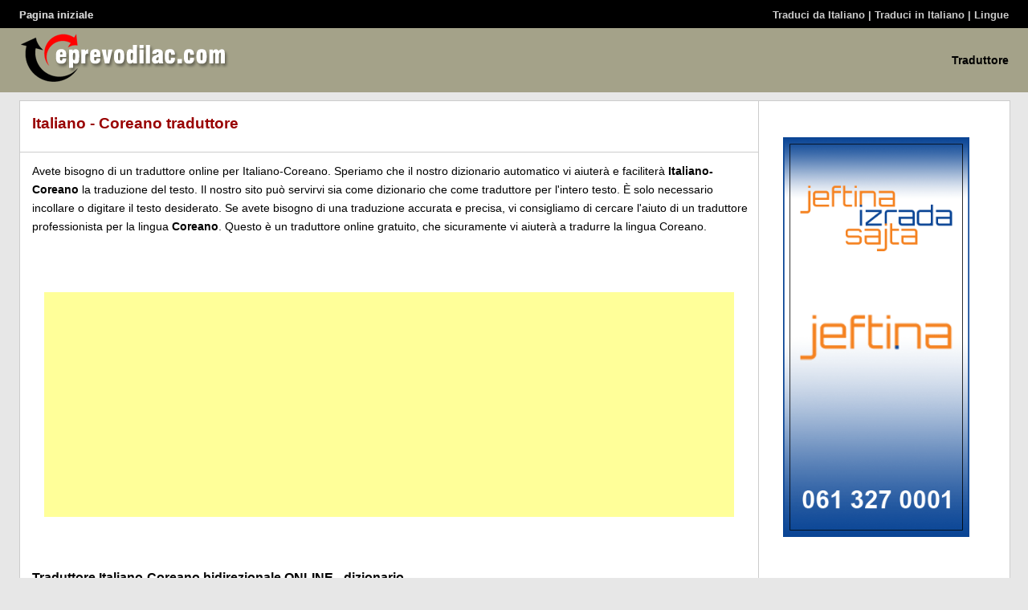

--- FILE ---
content_type: text/html; charset=UTF-8
request_url: https://it.eprevodilac.com/prevodilac-italijanski-korejski
body_size: 3043
content:
<!DOCTYPE html PUBLIC "-//W3C//DTD XHTML 1.0 Transitional//EN" "http://www.w3.org/TR/xhtml1/DTD/xhtml1-transitional.dtd">
<!--[if lt IE 7]> <html class="ie6 oldie"> <![endif]-->
<!--[if IE 7]>    <html class="ie7 oldie"> <![endif]-->
<!--[if IE 8]>    <html class="ie8 oldie"> <![endif]-->
<!--[if gt IE 8]><!-->
<html xmlns="http://www.w3.org/1999/xhtml" class="">
<!--<![endif]-->
<head>
<!-- Global Site Tag (gtag.js) - Google Analytics -->
<script async src="https://www.googletagmanager.com/gtag/js?id=UA-107576046-2"></script>
<script>
  window.dataLayer = window.dataLayer || [];
  function gtag(){dataLayer.push(arguments);}
  gtag('js', new Date());

  gtag('config', 'UA-107576046-2');
</script>
<meta http-equiv="Content-Type" content="text/html; charset=utf-8" />
<meta name="viewport" content="width=device-width, initial-scale=1">
<title>Italiano - Coreano traduttore di testi | Traduttore online | Dizionario gratuito</title>
<meta name="description" content="Speriamo che il nostro dizionario automatico vi aiuterà e faciliterà Italiano-Coreano la traduzione del testo. Se avete bisogno di una traduzione accurata e precisa, vi consigliamodi cercare l'aiuto di un traduttore professionista per la lingua Coreano." />
<meta name="keywords" content="traduttore, online, traduzione, Italiano, Coreano" />
<link href="boilerplate.css" rel="stylesheet" type="text/css">
<link href="novi-stilovi.css" rel="stylesheet" type="text/css">
<!--[if lt IE 9]>
<script src="//html5shiv.googlecode.com/svn/trunk/html5.js"></script>
<![endif]-->
<script async src="respond.min.js"></script>
<script async type="text/javascript" src="jezici.js"></script>
</head>
<body > 
<div class="gridContainer clearfix">
<div id="veze_mob_tab" class="fluid"><a href="sve-veze"><img src="slike/meni.gif" alt="Veze, Links" /></a></div>
<div id="leve_veze" class="fluid"><a href="https://it.eprevodilac.com">Pagina iniziale</a></div>

<div id="desne_veze" class="fluid">

<a href="prevedi-sa-srpskog">

Traduci da Italiano</a> | <a href="prevedi-na-srpski">

Traduci in Italiano</a>


 | <a href="ostali-jezici">Lingue</a>

</div>

<div id="logo" class="fluid"><a href="/"><img src="slike/logo.gif" alt="Traduttore, Dizionario, Traduzione di testi, traduttore online" title="Traduttore, Dizionario, Traduzione di testi, traduttore online" /></a></div><div id="logo_veze" class="fluid"><a href="https://it.eprevodilac.com/prevodilac-italijanski-engleski">Traduttore</a></div><div id="bela_podloga" class="fluid">
<div id="levi_stubac" class="fluid">
<h1>Italiano - Coreano traduttore</h1>
<p class="linija_pasus">&nbsp;</p>
<p class="tekst">
Avete bisogno di un traduttore online per Italiano-Coreano. 
Speriamo che il nostro dizionario automatico vi aiuterà e faciliterà 
<strong>Italiano-Coreano</strong> la traduzione del testo. 
Il nostro sito può servirvi sia come dizionario che come traduttore per l'intero testo. 
È solo necessario incollare o digitare il testo desiderato. Se avete bisogno di una traduzione accurata e precisa, vi consigliamo 
di cercare l'aiuto di un traduttore professionista per la lingua 
<strong>Coreano</strong>. 
Questo è un traduttore online gratuito, che sicuramente vi aiuterà a tradurre la lingua
Coreano.</p>
<div class="oglas_gugl_dno">
<script async src="//pagead2.googlesyndication.com/pagead/js/adsbygoogle.js"></script>
<!-- eprevodilac-responsiv -->
<ins class="adsbygoogle"
     style="display:block"
     data-ad-client="ca-pub-4162034496836134"
     data-ad-slot="6514465220"
     data-ad-format="auto"></ins>
<script>
(adsbygoogle = window.adsbygoogle || []).push({});
</script>
</div>
<h3>Traduttore Italiano-Coreano bidirezionale ONLINE - dizionario</h3>
<p class="tekst"> Scegliete la lingua da cui si traduce e la lingua in cui si traduce, digitate (inserite) il testo e fate clic sul pulsante 'Traduci'.</p>
<form action="prevodilac-" method="post" name="form1" id="form1">
<select name="src" class="forma_jezik" id="source_language" onChange="naPromenu()">
                                                    <option name="africki" value="af">Africano</option><option name="albanski" value="sq">Albanese</option><option name="arapski" value="ar">Arabo</option><option name="azerbejdzanski" value="az">Azero</option><option name="baskijski" value="eu">Basco</option><option name="beloruski" value="be">Bielorusso</option><option name="bengalski" value="bn">Bengalese</option><option name="bugarski" value="bg">Bulgaro</option><option name="ceski" value="cs">Ceco</option><option name="danski" value="da">Danese</option><option name="engleski" value="en">Inglese</option><option name="esperanto" value="eo">Esperanto</option><option name="estonski" value="et">Estone</option><option name="filipinski" value="tl">Filippino</option><option name="finski" value="fi">Finlandese</option><option name="francuski" value="fr">Francese</option><option name="galicijski" value="gl">Galiziano</option><option name="grcki" value="el">Greco</option><option name="gruzijski" value="ka">Georgiano</option><option name="gujarati" value="gu">Gujarati</option><option name="haicanski" value="ht">Creolo haitiano</option><option name="hindu" value="hi">Hindi</option><option name="holandski" value="nl">Olandese</option><option name="hrvatski" value="hr">Croato</option><option name="indonezanski" value="id">Indonesiano</option><option name="irski" value="ga">Irlandese</option><option name="islandski" value="is">Islandese</option><option name="italijanski" value="it"selected="selected">Italiano</option><option name="japanski" value="ja">Giapponese</option><option name="jermenski" value="hy">Armeno</option><option name="jevrejski" value="iw">Ebraico</option><option name="jidis" value="yi">Yiddish</option><option name="kanada" value="kn">Canada</option><option name="katalonski" value="ca">Catalano</option><option name="kineskipojednostavljeni" value="zh-CN">Cinese (semplificato)</option><option name="kineskitradicionalni" value="zh-TW">Cinese (tradizionale)</option><option name="korejski" value="ko">Coreano</option><option name="lao" value="lo">Laotiano</option><option name="latinski" value="la">Latino</option><option name="letonski" value="lv">Lettone</option><option name="litvanski" value="lt">Lituano</option><option name="madjarski" value="hu">Ungherese</option><option name="makedonski" value="mk">Macedone</option><option name="malajski" value="ms">Malese</option><option name="maltezanski" value="mt">Maltese</option><option name="nemacki" value="de">Tedesco</option><option name="norveski" value="no">Norvegese</option><option name="persijski" value="fa">Persiano</option><option name="poljski" value="pl">Polacco</option><option name="portugalski" value="pt">Portoghese</option><option name="rumunski" value="ro">Rumeno</option><option name="ruski" value="ru">Russo</option><option name="slovacki" value="sk">Slovacco</option><option name="slovenacki" value="sl">Sloveno</option><option name="srpski" value="sr">Serbo</option><option name="svahili" value="sw">Swahili</option><option name="spanski" value="es">Spagnolo</option><option name="svedski" value="sv">Svedese</option><option name="tajlandski" value="th">Thailandese</option><option name="tamil" value="ta">Tamil</option><option name="telugu" value="te">Tèlugu</option><option name="turski" value="tr">Turco</option><option name="ukrajinski" value="uk">Ucraino</option><option name="urdu" value="ur">Urdu</option><option name="velski" value="cy">Gallese</option><option name="vijetnamski" value="vi">Vietnamita</option></select>
<select name="dst" class="forma_jezik" id="destination_language" onChange="naPromenu()" >
<option name="africki" value="af">Africano</option><option name="albanski" value="sq">Albanese</option><option name="arapski" value="ar">Arabo</option><option name="azerbejdzanski" value="az">Azero</option><option name="baskijski" value="eu">Basco</option><option name="beloruski" value="be">Bielorusso</option><option name="bengalski" value="bn">Bengalese</option><option name="bugarski" value="bg">Bulgaro</option><option name="ceski" value="cs">Ceco</option><option name="danski" value="da">Danese</option><option name="engleski" value="en">Inglese</option><option name="esperanto" value="eo">Esperanto</option><option name="estonski" value="et">Estone</option><option name="filipinski" value="tl">Filippino</option><option name="finski" value="fi">Finlandese</option><option name="francuski" value="fr">Francese</option><option name="galicijski" value="gl">Galiziano</option><option name="grcki" value="el">Greco</option><option name="gruzijski" value="ka">Georgiano</option><option name="gujarati" value="gu">Gujarati</option><option name="haicanski" value="ht">Creolo haitiano</option><option name="hindu" value="hi">Hindi</option><option name="holandski" value="nl">Olandese</option><option name="hrvatski" value="hr">Croato</option><option name="indonezanski" value="id">Indonesiano</option><option name="irski" value="ga">Irlandese</option><option name="islandski" value="is">Islandese</option><option name="italijanski" value="it">Italiano</option><option name="japanski" value="ja">Giapponese</option><option name="jermenski" value="hy">Armeno</option><option name="jevrejski" value="iw">Ebraico</option><option name="jidis" value="yi">Yiddish</option><option name="kanada" value="kn">Canada</option><option name="katalonski" value="ca">Catalano</option><option name="kineskipojednostavljeni" value="zh-CN">Cinese (semplificato)</option><option name="kineskitradicionalni" value="zh-TW">Cinese (tradizionale)</option><option name="korejski" value="ko"selected="selected">Coreano</option><option name="lao" value="lo">Laotiano</option><option name="latinski" value="la">Latino</option><option name="letonski" value="lv">Lettone</option><option name="litvanski" value="lt">Lituano</option><option name="madjarski" value="hu">Ungherese</option><option name="makedonski" value="mk">Macedone</option><option name="malajski" value="ms">Malese</option><option name="maltezanski" value="mt">Maltese</option><option name="nemacki" value="de">Tedesco</option><option name="norveski" value="no">Norvegese</option><option name="persijski" value="fa">Persiano</option><option name="poljski" value="pl">Polacco</option><option name="portugalski" value="pt">Portoghese</option><option name="rumunski" value="ro">Rumeno</option><option name="ruski" value="ru">Russo</option><option name="slovacki" value="sk">Slovacco</option><option name="slovenacki" value="sl">Sloveno</option><option name="srpski" value="sr">Serbo</option><option name="svahili" value="sw">Swahili</option><option name="spanski" value="es">Spagnolo</option><option name="svedski" value="sv">Svedese</option><option name="tajlandski" value="th">Thailandese</option><option name="tamil" value="ta">Tamil</option><option name="telugu" value="te">Tèlugu</option><option name="turski" value="tr">Turco</option><option name="ukrajinski" value="uk">Ucraino</option><option name="urdu" value="ur">Urdu</option><option name="velski" value="cy">Gallese</option><option name="vijetnamski" value="vi">Vietnamita</option></select>
<input name="zamena" type="submit" class="forma_jezik" id="zamena" onClick="return swapSrcDstLanguages()" value="Sostituisci" />
</form>
<form action="prevod-uradi.php#googtrans(|ko)" method="post" name="form2" target="prevodi" class="BEZ_ODBIJANJA" id="form2">
<textarea name="input_text" class="input_text_prevodilac" id="input_text"></textarea>
<div class="oglas_gugl_dno">
<script async src="//pagead2.googlesyndication.com/pagead/js/adsbygoogle.js"></script>
<!-- eprevodilac-responsiv -->
<ins class="adsbygoogle"
     style="display:block"
     data-ad-client="ca-pub-4162034496836134"
     data-ad-slot="6514465220"
     data-ad-format="auto"></ins>
<script>
(adsbygoogle = window.adsbygoogle || []).push({});
</script>
</div>
<iframe name="prevodi" scrolling="auto" frameborder="1" class="input_text_prevodilac" id="prevodi"></iframe>
<input class="dodaj_dugme" type="submit" id="btnTranslate2"  value="Traduci" />
</form>
<div class="oglas_gugl_dno">
<script async src="//pagead2.googlesyndication.com/pagead/js/adsbygoogle.js"></script>
<!-- eprevodilac-responsiv -->
<ins class="adsbygoogle"
     style="display:block"
     data-ad-client="ca-pub-4162034496836134"
     data-ad-slot="6514465220"
     data-ad-format="auto"></ins>
<script>
(adsbygoogle = window.adsbygoogle || []).push({});
</script>
</div>
</div>
<div id="desni_stubac" class="fluid">
<p class="oglasi_sredina"><a href="http://jeftinaizradasajta.com/"><img src="slike/jis-280-600.gif" alt="Realizzazione di siti web a basso costo" title="Realizzazione di siti web a basso costo" /></a></p>
</div>
</div>
</div>
<div id="dno_strane" class="fluid"><p align="center" class="tacke">&nbsp;</p><p align="center" class="noge1">&nbsp;</p><p align="center" class="noge1"><a href="https://it.eprevodilac.com">Pagina iniziale</a> | <a href="https://it.eprevodilac.com/prevodilac-italijanski-engleski">Traduttore</a><div id="dno_veze" class="fluid"><a href="sve-veze"><img src="slike/meni.gif" alt="Veze, Links" /></a></div><p align="center" class="noge1">&nbsp;</p>
</div></body>
</html>


--- FILE ---
content_type: text/html; charset=utf-8
request_url: https://www.google.com/recaptcha/api2/aframe
body_size: 267
content:
<!DOCTYPE HTML><html><head><meta http-equiv="content-type" content="text/html; charset=UTF-8"></head><body><script nonce="DJ0wz2yeS4qfee_PfwDIuQ">/** Anti-fraud and anti-abuse applications only. See google.com/recaptcha */ try{var clients={'sodar':'https://pagead2.googlesyndication.com/pagead/sodar?'};window.addEventListener("message",function(a){try{if(a.source===window.parent){var b=JSON.parse(a.data);var c=clients[b['id']];if(c){var d=document.createElement('img');d.src=c+b['params']+'&rc='+(localStorage.getItem("rc::a")?sessionStorage.getItem("rc::b"):"");window.document.body.appendChild(d);sessionStorage.setItem("rc::e",parseInt(sessionStorage.getItem("rc::e")||0)+1);localStorage.setItem("rc::h",'1769772437199');}}}catch(b){}});window.parent.postMessage("_grecaptcha_ready", "*");}catch(b){}</script></body></html>

--- FILE ---
content_type: text/css
request_url: https://it.eprevodilac.com/novi-stilovi.css
body_size: 2556
content:
@charset "utf-8";
/* Simple fluid media
   Note: Fluid media requires that you remove the media's height and width attributes from the HTML
   http://www.alistapart.com/articles/fluid-images/ 
*/
img, object, embed, video {
	max-width: 100%;
	text-align: center;
}

/* IE 6 does not support max-width so default to width 100% */
.ie6 img {
	width:100%;
}

/*
	Dreamweaver Fluid Grid Properties
	----------------------------------
	dw-num-cols-mobile:		4;
	dw-num-cols-tablet:		8;
	dw-num-cols-desktop:	12;
	dw-gutter-percentage:	25;
	
	Inspiration from "Responsive Web Design" by Ethan Marcotte 
	http://www.alistapart.com/articles/responsive-web-design
	
	and Golden Grid System by Joni Korpi
	http://goldengridsystem.com/
*/

.fluid {
	clear: both;
	margin-left: 0;
	width: 100%;
	float: left;
	display: block;
}

.fluidList {
    list-style:none;
    list-style-image:none;
    margin:0;
    padding:0;        
}

/* Mobile Layout: 480px and below. */
  
.gridContainer {
	margin-left: auto;
	margin-right: auto;
	width: 86.4500%;
	padding-left: 2.2750%;
	padding-right: 2.2750%;
	clear: none;
	float: none;
}
#logo {
width: 100%;
}
#logo img   {
	display: block;
	float:left;
}
#desne_veze {
	width: 60%;
	float: right;
	clear: none;
	display: none;
	text-align: right;
	color: #CCCCCC;
	font-family: Gotham, "Helvetica Neue", Helvetica, Arial, sans-serif;
	font-weight: bold;
	font-size: 80%;
	height: 25px;
	padding-top: 10px;
	}
#desne_veze a:link {
	color: #CCCCCC;
	text-decoration: none;
}
#desne_veze a:visited {
	color: #CCCCCC;
	text-decoration: none;
}
#desne_veze a:hover {
	color: #FFFFFF;
	text-decoration: none;
}
#desne_veze a:active {
	color: #CCCCCC;
	text-decoration: none;
}
#leve_veze {
	width: 40%;
	clear: none;
	display: none;
	color: #CCCCCC;
	font-family: Gotham, "Helvetica Neue", Helvetica, Arial, sans-serif;
	font-weight: bold;
	font-size: 80%;
	height: 25px;
	padding-top: 10px;
	text-decoration: none;
	text-shadow: 0px 0px;
}
#leve_veze a:link {
	color: #CCCCCC;
	text-decoration: none;
}
#leve_veze a:visited {
	color: #CCCCCC;
	text-decoration: none;
}
#leve_veze a:hover {
	color: #FFFFFF;
	text-decoration: none;
}
#leve_veze a:active {
	color: #CCCCCC;
	text-decoration: none;
}
#veze_mob_tab {
	display: block;
	text-align: right;
	color: #CCCCCC;
	font-weight: bold;
	font-size: 120%;
	font-family: Gotham, "Helvetica Neue", Helvetica, Arial, sans-serif;
	height: 40px;
	padding-top: 15px;
}
#veze_mob_tab a:link {
	color: #CCCCCC;
	text-decoration: none;
}
#veze_mob_tab a:visited {
	color: #CCCCCC;
	text-decoration: none;
}
#veze_mob_tab a:hover {
	color: #FFFFFF;
	text-decoration: none;
}
#veze_mob_tab a:active {
	color: #CCCCCC;
	text-decoration: none;
}
#logo_veze {
	display: none;
	color: #000000;
	font-family: Gotham, "Helvetica Neue", Helvetica, Arial, sans-serif;
	font-weight: bold;
	text-align: right;
	font-size: 90%;
	height: 50px;
	padding-top: 30px;
}
#logo_veze a:link {
	color: #000000;
	text-decoration: none;
}
#logo_veze a:visited {
	color: #000000;
	text-decoration: none;
}
#logo_veze a:hover {
	color: #FFFFFF;
	text-decoration: none;
}
#logo_veze a:active {
	color: #000000;
	text-decoration: none;
}
html {
	background-image: url(slike/glava-podloga-mob.gif);
	background-repeat: repeat-x;
	/*background-color: #e7e7e7;*/
}
#levi_stubac {
	width: 100%;
	display: block;
	clear: none;
	padding-top: 15px;
}
#jedan_stubac {
	width: 100%;
	display: block;
	clear: none;
	padding-top: 15px;
}
#desni_stubac {
	display: none;
}
h1 {
	font-family: Gotham, "Helvetica Neue", Helvetica, Arial, sans-serif;
	font-size: 130%;
	font-weight: bold;
	color: #990000;
	text-decoration: none;
	margin: 0px;
	padding-top: 0px;
	padding-right: 10px;
	padding-bottom: 10px;
	padding-left: 15px;
}
h2 {
	font-family: Gotham, "Helvetica Neue", Helvetica, Arial, sans-serif;
	font-size: 120%;
	color: #333333;
	margin: 0px;
	font-weight: bold;
	text-decoration: none;
	padding-top: 5px;
	padding-right: 10px;
	padding-bottom: 2px;
	padding-left: 15px;
}
h2 a:link {
	color: #333333;
	text-decoration: none;
}
h2 a:visited {
	color: #333333;
	text-decoration: none;
}
h2 a:hover {
	color: #0066CC;
	text-decoration: none;
}
h2 a:active {
	color: #333333;
	text-decoration: none;
}
h3 {
	font-family: Gotham, "Helvetica Neue", Helvetica, Arial, sans-serif;
	font-size: 110%;
	color: #000000;
	text-decoration: none;
	margin: 0px;
	font-weight: bold;
	padding-top: 5px;
	padding-right: 0px;
	padding-bottom: 2px;
	padding-left: 15px;
}
h4 {
	font-family: Gotham, "Helvetica Neue", Helvetica, Arial, sans-serif;
	font-size: 100%;
	font-weight: bold;
	color: #000000;
	margin: 0px;
	padding-top: 0px;
	padding-right: 10px;
	padding-bottom: 3px;
	padding-left: 10px;
}
.tekst {
	color: #000000;
	font-size: 120%;
	font-family: Gotham, "Helvetica Neue", Helvetica, Arial, sans-serif;
	margin-left: 0;
	line-height:160%;
	padding: 0px;
	margin-top: 0px;
	margin-bottom: 8px;
	display:block;
	padding-right: 10px;
	padding-bottom: 10px;
	padding-left: 15px;
}
.tekst a:link{color:#000000;text-decoration:none;}
.tekst a:visited{color:#000000;text-decoration:none;}
.tekst a:hover{color:#DD6202;text-decoration:none;}
.tekst a:active{color:#000000;text-decoration:none;
}
.oglasi_sredina {
display: none;
}
.linija_pasus{
	background-repeat: repeat-x;
	background-position: center;
	background-image: url(slike/linija.gif);
	height: 15px;
	margin-top: 5px;
	margin-bottom: 5px;
	margin-left: 0px;
	margin-right: 0px;
	display:block;
}
#bela_podloga {
	background-color: #FFFFFF;
	margin-top: 10px;
}
.tacke {
	background-image: url(slike/tacke.gif);
	margin: 0px;
	padding: 0px;
	height: 20px;
	background-position: center;
	text-align: center;
}
#dno_strane {
	background-color: #333333;
	height: 100px;
}
.noge1 {
	font-family: Gotham, "Helvetica Neue", Helvetica, Arial, sans-serif;
	font-size: 80%;
	color: #CCCCCC;
	text-decoration: none;
	font-weight: bold;
	margin: 0px;
	padding-top: 0px;
	padding-right: 0px;
	padding-bottom: 7px;
	padding-left: 0px;
	display:none;
}
.noge1 a:link {
	color: #CCCCCC;
	text-decoration: none;
}
.noge1 a:visited {
	color: #CCCCCC;
	text-decoration: none;
}
.noge1 a:hover {
	color: #FFFFFF;
	text-decoration: none;
}
.noge1 a:active {
	color: #CCCCCC;
	text-decoration: none;
}
#dno_veze {
	display: block;
	text-align: center;
	color: #CCCCCC;
	font-weight: bold;
	font-size: 120%;
	font-family: Gotham, "Helvetica Neue", Helvetica, Arial, sans-serif;
	height: 40px;
	padding-top: 15px;
}
#dno_veze a:link {
	color: #CCCCCC;
	text-decoration: none;
}
#dno_veze a:visited {
	color: #CCCCCC;
	text-decoration: none;
}
#dno_veze a:hover {
	color: #FFFFFF;
	text-decoration: none;
}
#dno_veze a:active {
	color: #CCCCCC;
	text-decoration: none;
}
.input_text_prebacivanje {
	font-family: Gotham, "Helvetica Neue", Helvetica, Arial, sans-serif;
	font-size:120%;
	color:#000000;
	resize: none;
	border: 1px solid #999999;
	width: 100%;
	clear:both;
	margin-left: 1%;
	margin-right: 1%;
	margin-bottom: 20px;
	height:240px;
}
.input_text_prevodilac {
	font-family: Gotham, "Helvetica Neue", Helvetica, Arial, sans-serif;
	font-size:120%;
	color:#000000;
	resize: none;
	border: 1px solid #999999;
	width: 100%;
	clear:both;
	margin-left: 1%;
	margin-right: 1%;
	margin-bottom: 20px;
	height:340px;
}
.dodaj_dugme {
font-family:Gotham, "Helvetica Neue", Helvetica, Arial, sans-serif;
height:26px;
margin-left:15px;
margin-bottom:15px;
font-size:120%;
display:block;
}
.oglas_gugl_dno {
	margin-left: 30px;
	margin-right: 30px;
	margin-top: 60px;
	margin-bottom: 60px;
}
.forma_unos {
	font-family: Gotham, "Helvetica Neue", Helvetica, Arial, sans-serif;
	font-size: 160%;
	color:#000000;
	margin-left: 15px;
	margin-bottom: 20px;
	width:95%;
	}
.forma_unos img{
width:50%;
}
.forma_jezik {
	font-family: Gotham, "Helvetica Neue", Helvetica, Arial, sans-serif;
	font-size: 160%;
	color:#000000;
	margin-left: 15px;
	margin-bottom: 15px;
	width:95%;
	clear:both;
	}
.tekst_prva {
	font-family: Gotham, "Helvetica Neue", Helvetica, Arial, sans-serif;
	font-size: 100%;
	color: #333333;
	padding-top: 7px;
	padding-bottom: 7px;
	padding-left: 10px;
	margin: 0px;
	border-bottom-width: 1px;
	border-bottom-style: solid;
	border-bottom-color: #D7D7D7;
}
.tekst_prva a:link {
	color: #333333;
	text-decoration: none;
}
.tekst_prva a:visited {
	color: #333333;
	text-decoration: none;
}
.tekst_prva a:hover {
	color: #0066CC;
	text-decoration: none;
}
.tekst_prva a:active {
	color: #333333;
	text-decoration: none;
}
.abeceda {
	font-family: Gotham, "Helvetica Neue", Helvetica, Arial, sans-serif;
	font-size: 120%;
	color:#000000;
	text-decoration: none;
	margin: 0px;
	padding: 0px;
	font-weight: bold;
}
.abeceda a:link {
	color: #000000;
	text-decoration: none;
}
.abeceda a:visited {
	color: #000000;
	text-decoration: none;
}.abeceda a:hover {
	color: #0066CC;
	text-decoration: none;
}.abeceda a:active {
	color: #FF0000;
	text-decoration: none;
}
#ul_kategorije {
padding-left:10px;
}
.li_kategorije {
	width: 100%;
	clear: both;
	margin-left: 0;
	color: #000000;
	font-family: Gotham, "Helvetica Neue", Helvetica, Arial, sans-serif;
	font-size: 120%;
	text-align: left;
	text-decoration: none;
	border-bottom: 1px solid #CCCCCC;
	padding-top: 20px;
	padding-bottom: 20px;
}
.li_kategorije a:link{ color: #000000;text-decoration: none;}
.li_kategorije a:visited{color:#000000;text-decoration:none;}
.li_kategorije a:hover{color:#F60;text-decoration:none;}
.li_kategorije a:active{color:#000000;text-decoration:none;
}
.zeroMargin_mobile {
margin-left: 0;
}
.hide_mobile {
display: none;
}

/* Tablet Layout: 481px to 768px. Inherits styles from: Mobile Layout. */

@media only screen and (min-width: 481px) {

.gridContainer {
	width: 90.6750%;
	padding-left: 1.1625%;
	padding-right: 1.1625%;
	clear: none;
	float: none;
	margin-left: auto;
}
#logo {
}
#logo img   {
display: block;
}
#desne_veze {
display: none;
}
#leve_veze {
display: none;
}
#veze_mob_tab {
display: block;
}
#logo_veze {
display: none;
}
html {
	background-image: url(slike/glava-podloga-mob.gif);
	background-repeat: repeat-x;
}
#levi_stubac {
width: 100%;
}
#jedan_stubac {
width: 100%;
}
#desni_stubac {
display:none;
}
h1 {
font-size: 130%;
}
h2 {
font-size: 120%;
}
h3 {
font-size: 110%;
}
h4 {
font-size: 100%;
}
.tekst {
font-size: 120%;
display:block;
}
.oglasi_sredina {
display:none;
}
.linija_pasus {
display:block;
}
#bela_podloga {
}
#dno_strane {
height:100px;
}
.noge1 {
display:none;
}
#dno_veze {
display:block;
}
.input_text_prebacivanje {
}
.input_text_prevodilac {
}
.dodaj_dugme {
display:block;
}
.oglas_gugl_dno {
display:block;
}
.forma_unos {
font-size:160%;
}
.forma_unos img{
}
.forma_jezik {
}
.tekst_prva {
}
.abeceda {
}
#ul_kategorije {
}
.li_kategorije {
width: 100%;
margin-left:0%;
clear: none;
}
.hide_tablet {
display: none;
}
.zeroMargin_tablet {
margin-left: 0;
}
}

/* Desktop Layout: 769px to a max of 1232px.  Inherits styles from: Mobile Layout and Tablet Layout. */

@media only screen and (min-width: 769px) {

.gridContainer {
	width: 97.0000%;
	max-width: 1232px;
	padding-left: 1.5000%;
	padding-right: 1.5000%;
	margin: auto;
	clear: none;
	float: none;
	margin-left: auto;
	/*
	width: 88.5%;
	max-width: 1232px;
	padding-left: 0.75%;
	padding-right: 0.75%;
	margin: auto;
	clear: none;
	float: none;
	margin-left: auto;
	*/
}
#logo {
width: 40%;
clear:none;
}
#logo img   {
display: block;
}
#desne_veze {
display: block;
}
#leve_veze {
display: block;
}
#veze_mob_tab {
display: none;
}
#logo_veze {
	width:60%;
display: block;
clear:none;
}
html {
	background-image: url(slike/glava-podloga.gif);
	background-repeat: repeat-x;
	background-color: #e7e7e7;
}
#levi_stubac {
width: 74.5762%;
padding-top: 15px;
border-right: 1px solid #CCCCCC;
}
#jedan_stubac {
width: 100%;
padding-top: 15px;
border-right: 1px solid #CCCCCC;
}
#desni_stubac {
width: 23.7288%;
display:block;
clear: none;
padding-top: 15px;
}
h1 {
font-size: 120%;
}
h2 {
font-size: 110%;
}
h3 {
font-size: 100%;
}
h4 {
font-size: 90%;
}
.tekst {
font-size: 90%;
display:block;
}
.oglasi_sredina {
margin-left: 30px;
margin-right: 30px;
margin-top: 30px;
margin-bottom: 30px;
display: block;
text-align: center;
}
.linija_pasus {
display:block;
}
#bela_podloga {
border: 1px solid #CCCCCC;
}
#dno_strane {
height:140px;
}
.noge1 {
display:block;
}
#dno_veze {
display:none;
}
.input_text_prebacivanje {
	font-size:100%;
	width: 45%;
	clear:none;
	margin-left: 1%;
	margin-right: 1%;
	margin-bottom: 20px;
}
.input_text_prevodilac {
	font-size:90%;
	width: 95%;
	margin-left: 1%;
	margin-right: 1%;
	margin-bottom: 20px;
}
.dodaj_dugme {
height:26px;
margin-left:15px;
margin-bottom:15px;
font-size:100%;
display:block;
}
.oglas_gugl_dno {
display:block;
}
.forma_unos {
font-size:100%;
width:70%;
}
.forma_unos img{
width:15%;
}
.forma_jezik {
	font-family: Gotham, "Helvetica Neue", Helvetica, Arial, sans-serif;
	font-size: 90%;
	color:#000000;
	width:28%;
	clear:none;
	}
.tekst_prva {
font-size: 90%;
}
.abeceda {
	font-size: 90%;
}
#ul_kategorije {
}
.li_kategorije {
font-size: 90%;
width: 50.0000%;
clear: none;
margin-left: 0%;
padding-top: 5px;
padding-bottom: 5px;
}
.zeroMargin_desktop {
margin-left: 0;
}
.hide_desktop {
display: none;
}
}
